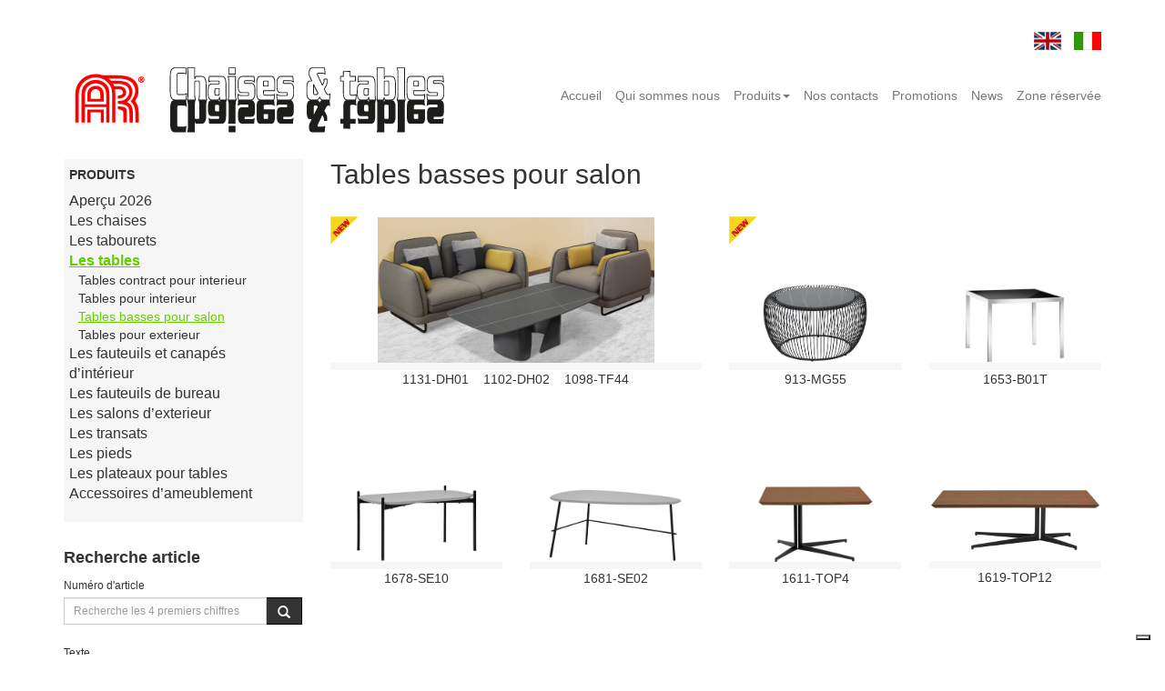

--- FILE ---
content_type: text/html; charset=UTF-8
request_url: https://sedieetavolirossanese.it/index.php/fr/catalogo/tavolini-salotto/46
body_size: 32710
content:
<!DOCTYPE html>
<html lang="en">
  <head>
    <meta charset="utf-8">
    <meta http-equiv="X-UA-Compatible" content="IE=edge">
    <meta name="viewport" content="width=device-width, initial-scale=1">
    <meta name="description" content="Sedie e tavoli Rossanese vende sedie, tavoli, sgabelli, salotti da giardino per arredamento negozi, uffici, alberghi.">
    <meta name="keywords" content="sedie,tavoli,sedie in legno e plastica, sgabelli, sedie in tessuto, sedie moderne, tavoli e basi in alluminio, tavoli per esterno, divani in pelle, poltrone ufficio">
    <meta name="author" content="">
    <title>Sedie e tavoli Rossanese, ingrosso sedie, tavoli, sgabelli, salotti da giardino, lettini per esterno, arredamento casa, uffici, negozi, alberghi, piemonte, lombardia, veneto, emilia romagna, lazio, liguria, toscana, friuli venezia giulia</title>
    <script src="https://ajax.googleapis.com/ajax/libs/jquery/1.11.0/jquery.min.js"></script>
    <meta name="google-site-verification" content="ESDLNoMjltbo4zApZuIHE2DdZWNMoxbXyVnB0mfLenE" />
    
<link rel="shortcut icon" href="/images/assets/ico/favicon.ico">

    <!-- Bootstrap core CSS -->
    <link href="/index.php?css=assets/bootstrap-min-css.v.1398637079" rel="stylesheet">

    <!-- Flexslider core CSS -->
    <link href="/index.php?css=assets/flexslider-css.v.1481589683" rel="stylesheet">

    <!-- Lightbox core CSS -->
    <link href="/index.php?css=assets/ekko-lightbox-css.v.1406643139" rel="stylesheet">

    <!-- Custom styles for this template -->
    <link href="/index.php?css=assets/custom-css.v.1674140912" rel="stylesheet">
	
    <!-- Font Open sans for this template -->
    <link href='https://fonts.googleapis.com/css?family=Open+Sans:400italic,400,300,600' rel='stylesheet' type='text/css'>


  
    
    <!-- HTML5 shim and Respond.js IE8 support of HTML5 elements and media queries -->
    
    <!--[if lt IE 9]>
      <script src="https://oss.maxcdn.com/libs/html5shiv/3.7.0/html5shiv.js"></script>
      <script src="https://oss.maxcdn.com/libs/respond.js/1.4.2/respond.min.js"></script>
    <![endif]-->




<!-- <script>
  (function(i,s,o,g,r,a,m){i['GoogleAnalyticsObject']=r;i[r]=i[r]||function(){(i[r].q=i[r].q||[]).push(arguments)},i[r].l=1*new Date();a=s.createElement(o),
  m=s.getElementsByTagName(o)[0];a.async=1;a.src=g;m.parentNode.insertBefore(a,m)
  })(window,document,'script','//www.google-analytics.com/analytics.js','ga');

  ga('create', 'UA-50353848-2', 'auto');
  ga('set', 'anonymizeIp', true);
  ga('send', 'pageview');

</script> -->


<!-- Global site tag (gtag.js) - Google Analytics -->
<script async src="https://www.googletagmanager.com/gtag/js?id=UA-153448544-1"></script>
<script>
  window.dataLayer = window.dataLayer || [];
  function gtag(){dataLayer.push(arguments);}
  gtag('js', new Date());

  gtag('config', 'UA-153448544-1');
</script>


<!-- Google tag (gtag.js) -->
<script async src="https://www.googletagmanager.com/gtag/js?id=G-3W19GTS1HM"></script>
<script>
  window.dataLayer = window.dataLayer || [];
  function gtag(){dataLayer.push(arguments);}
  gtag('js', new Date());

  gtag('config', 'G-3W19GTS1HM');
</script>

		



 <script type="text/javascript">
var _iub = _iub || [];
_iub.csConfiguration = {"invalidateConsentWithoutLog":true,"consentOnContinuedBrowsing":false,"ccpaAcknowledgeOnDisplay":false,"whitelabel":false,"lang":"en","floatingPreferencesButtonDisplay":"bottom-right","siteId":1117860,"enableCcpa":true,"countryDetection":true,"perPurposeConsent":true,"cookiePolicyId":12705919, "banner":{"closeButtonRejects":true,"acceptButtonDisplay":true,"customizeButtonDisplay":true,"explicitWithdrawal":true,"position":"float-bottom-left","rejectButtonDisplay":true,"listPurposes":true,"acceptButtonColor":"#0073CE","acceptButtonCaptionColor":"white","customizeButtonColor":"#DADADA","customizeButtonCaptionColor":"#4D4D4D","rejectButtonColor":"#0073CE","rejectButtonCaptionColor":"white","textColor":"black","backgroundColor":"white"}};
</script>
<script type="text/javascript" src="//cdn.iubenda.com/cs/ccpa/stub.js"></script>
<script type="text/javascript" src="//cdn.iubenda.com/cs/iubenda_cs.js" charset="UTF-8" async></script> 

		
  </head>

  <body>




 <div class="container language"><a href="/index.php/en/catalogo/tavolini-salotto/46//"><img src="/images/assets/uk-flag.png" alt="English"></a>

<a href="/index.php/it/catalogo/tavolini-salotto/46//"><img src="/images/assets/it-flag.png" alt="Italian"></a></div> 





 <!-- Modal -->
<div class="modal fade" id="myModal" tabindex="-1" role="dialog" aria-labelledby="Host 2019" aria-hidden="true">
  <div class="modal-dialog modal-dialog-centered" role="document" style="width:500px;height:350px">
    <div class="modal-content">
      <div class="modal-body">
<a href="https://www.sedieetavolirossanese.it/index.php/fr/catalogo/anteprima-2026/59" target="_self"><img class="img-responsive" src="/images/assets/blackfriday_2025_en.png" alt="AR Rossanese Promozioni Black Friday 2025"> </a>
      </div>
     <!-- <div class="modal-footer">
        <button type="button" class="btn btn-secondary" data-dismiss="modal">Close</button>
      </div> -->
    </div>
  </div>
</div> 




    <!--  navbar -->

    
	
	
	 <div class="navbar navbar-default" role="navigation">
      <div class="container">
	<!-- Brand and toggle get grouped for better mobile display -->
        <div class="navbar-header">
          <button type="button" class="navbar-toggle" data-toggle="collapse" data-target=".navbar-collapse">
            <span class="sr-only">Toggle navigation</span>
            <span class="icon-bar"></span>
            <span class="icon-bar"></span>
            <span class="icon-bar"></span>
          </button>
          <a class="navbar-brand" href="/index.php/fr">
			<img class="logo" src="/images/assets/logo-fr.png" alt="Rossanese Sedie e Tavoli">
	  </a>
        </div>
	
        <!-- Collect the nav links, forms, and other content for toggling -->
        <div class="collapse navbar-collapse">
          <ul class="nav navbar-nav navbar-right">
			<li ><a href="/index.php/fr">Accueil</a></li>
			<li  ><a href="/index.php/fr/arredi/chi-siamo">Qui sommes nous</a></li>
                        <li class="dropdown"> <a href="#" class="dropdown-toggle" data-toggle="dropdown">Produits<b class="caret"></b></a>
			      <ul class="dropdown-menu">
                 			      
                			      <li  class=" depth1"><a href="/index.php/fr/catalogo/anteprima-2026/59">Aperçu 2026</a></li>
              			             
                			      <li  class=" depth1"><a href="/index.php/fr/catalogo/sedie/31">Les chaises</a></li>
              			             
                			      <li  class=" "><a href="/index.php/fr/catalogo/sedie-in-ecopelle-tessuto/2">Chaises en cuir et tissu</a></li>
              			             
                			      <li  class=" "><a href="/index.php/fr/catalogo/sedie-in-plastica-e-acciaio/3">Chaises en plastique et métal</a></li>
              			             
                			      <li  class=" "><a href="/index.php/fr/catalogo/sedie-in-metallo/24">Chaises en metal</a></li>
              			             
                			      <li  class=" "><a href="/index.php/fr/catalogo/sedie-in-legno-e-plastica/4">Chaises en bois et plastique</a></li>
              			             
                			      <li  class=" "><a href="/index.php/fr/catalogo/sedie-impagliate-legno/25">Chaises en bois</a></li>
              			             
                			      <li  class=" "><a href="/index.php/fr/catalogo/sedute-in-plastica/55">Chaises en plastique</a></li>
              			             
                			      <li  class=" "><a href="/index.php/fr/catalogo/sedute-per-esterno/10">Chaises pour terrasse</a></li>
              			             
                			      <li  class=" depth1"><a href="/index.php/fr/catalogo/sgabelli/5">Les tabourets</a></li>
              			             
                			      <li  class=" "><a href="/index.php/fr/catalogo/sgabelli-per-interno/37">Tabourets d’intérieur</a></li>
              			             
                			      <li  class=" "><a href="/index.php/fr/catalogo/sgabelli-per-esterno/38">Tabourets d’exterieur</a></li>
              			             
                			      <li  class=" depth1"><a href="/index.php/fr/catalogo/tavoli/33">Les tables</a></li>
              			             
                			      <li  class=" "><a href="/index.php/fr/catalogo/tavoli-per-interno-contract/45">Tables contract pour interieur</a></li>
              			             
                			      <li  class=" "><a href="/index.php/fr/catalogo/tavoli-per-interno/9">Tables pour interieur</a></li>
              			             
                			      <li  class="active "><a href="/index.php/fr/catalogo/tavolini-salotto/46">Tables basses pour salon</a></li>
              			             
                			      <li  class=" "><a href="/index.php/fr/catalogo/tavoli-per-esterno/13">Tables pour exterieur</a></li>
              			             
                			      <li  class=" depth1"><a href="/index.php/fr/catalogo/poltrone-divani-interno/7">Les fauteuils et canapés d’intérieur</a></li>
              			             
                			      <li  class=" depth1"><a href="/index.php/fr/catalogo/poltrone-per-ufficio/8">Les fauteuils de bureau</a></li>
              			             
                			      <li  class=" depth1"><a href="/index.php/fr/catalogo/salotti-per-esterno/11">Les salons d’exterieur</a></li>
              			             
                			      <li  class=" depth1"><a href="/index.php/fr/catalogo/lettini-per-esterno/12">Les transats</a></li>
              			             
                			      <li  class=" depth1"><a href="/index.php/fr/catalogo/basi/32">Les pieds</a></li>
              			             
                			      <li  class=" "><a href="/index.php/fr/catalogo/basi-per-interno/15">Pieds d’intérieur</a></li>
              			             
                			      <li  class=" "><a href="/index.php/fr/catalogo/basi-per-esterno/14">Pieds d’exterieur</a></li>
              			             
                			      <li  class=" depth1"><a href="/index.php/fr/catalogo/piani-per-tavoli/19">Les plateaux pour tables</a></li>
              			             
                			      <li  class=" "><a href="/index.php/fr/catalogo/piani-in-gres-porcellanato/57">Plateaux Gres porcellanato </a></li>
              			             
                			      <li  class=" "><a href="/index.php/fr/catalogo/piani-in-hpl/39">Plateaux STANDARD en HPL</a></li>
              			             
                			      <li  class=" "><a href="/index.php/fr/catalogo/piani-design-in-hpl/53">Plateaux EXTRA en HPL</a></li>
              			             
                			      <li  class=" "><a href="/index.php/fr/catalogo/piani-in-per-esterno/40">Plateaux d’exterieur</a></li>
              			             
                			      <li  class=" "><a href="/index.php/fr/catalogo/piani-in-laminato/42">Plateaux mèlaminés </a></li>
              			             
                			      <li  class=" "><a href="/index.php/fr/catalogo/piani-in-laminato-extra/56">Plateaux EXTRA mèlaminés</a></li>
              			             
                			      <li  class=" depth1"><a href="/index.php/fr/catalogo/complementi-darredo/58">Accessoires d’ameublement</a></li>
              			             
			      </ul>
                        </li>
                        <li  ><a href="/index.php/fr/arredi/contatti">Nos contacts</a></li>
                        <li  ><a href="/index.php/fr/offerte"> Promotions </a></li>
			<li  ><a href="/index.php/fr/blog">News</a></li>
			<li ><a href="http://areariservata.sedieetavolirossanese.it:11080/irevolution" target="_blank">Zone réservée</a></li>



          </ul>
        </div><!-- /.navbar-collapse-->
      </div>
    </div> 
	

    <!-- /.navbar -->

    <!-- Begin page content -->
    <div class="container">
	<div class="row">

	<!-- aside -->	
	
	
	 <aside class="aside col-sm-3">	
	<div><!-- wrapper -->
	<nav class="nav-aside" role="complementary">
	<h5>Produits</h5>
       <ul>
<li class="depth1">




<a href="/index.php/fr/catalogo/anteprima-2026/59">Aperçu 2026 </a>
</li>
<li class="depth1">




<a href="/index.php/fr/catalogo/sedie/31">Les chaises </a>
</li>
<li class="depth1">




<a href="/index.php/fr/catalogo/sgabelli/5">Les tabourets </a>
</li>
<li class="depth1 open active">




<a href="/index.php/fr/catalogo/tavoli/33">Les tables </a>
<ul>
<li class="depth2">




<a href="/index.php/fr/catalogo/tavoli-per-interno-contract/45">Tables contract pour interieur </a>
</li>
<li class="depth2">




<a href="/index.php/fr/catalogo/tavoli-per-interno/9">Tables pour interieur </a>
</li>
<li class="depth2 open active current">




<a href="/index.php/fr/catalogo/tavolini-salotto/46">Tables basses pour salon </a>
</li>
<li class="depth2">




<a href="/index.php/fr/catalogo/tavoli-per-esterno/13">Tables pour exterieur </a>
</li>
</ul>
</li>
<li class="depth1">




<a href="/index.php/fr/catalogo/poltrone-divani-interno/7">Les fauteuils et canapés d’intérieur </a>
</li>
<li class="depth1">




<a href="/index.php/fr/catalogo/poltrone-per-ufficio/8">Les fauteuils de bureau </a>
</li>
<li class="depth1">




<a href="/index.php/fr/catalogo/salotti-per-esterno/11">Les salons d’exterieur </a>
</li>
<li class="depth1">




<a href="/index.php/fr/catalogo/lettini-per-esterno/12">Les transats </a>
</li>
<li class="depth1">




<a href="/index.php/fr/catalogo/basi/32">Les pieds </a>
</li>
<li class="depth1">




<a href="/index.php/fr/catalogo/piani-per-tavoli/19">Les plateaux pour tables </a>
</li>
<li class="depth1">




<a href="/index.php/fr/catalogo/complementi-darredo/58">Accessoires d’ameublement </a>
</li>
</ul>



</nav>
	<div class="box-aside cerca">
		<h4>Recherche article</h4>

<form method="post" action="/index.php"  >
<div class='hiddenFields'>
<input type="hidden" name="params" value="eyJyZXN1bHRfcGFnZSI6ImZyXC9yaWNlcmNhLWNvZGljZSJ9" />
<input type="hidden" name="ACT" value="24" />
<input type="hidden" name="site_id" value="1" />
<input type="hidden" name="csrf_token" value="f42b320654ae363d3c568b4be690924951813ae5" />
</div>



				<label for="keywords">Numéro d'article</label><br>
 			        <div class="input-group">
 			        <input type="hidden" name="collection" value="codice-prodotto">
 			        <input type="text" class="form-control input-sm" name="keywords" placeholder="Recherche les 4 premiers chiffres">
 			        <span class="input-group-btn">
 			        <button class="btn btn-default input-sm" type="submit"><span class="glyphicon glyphicon-search"></span></button>
 			        </span>
 			       </div>

</form>

			<br/>

                 <form method="post" action="/index.php"  >
<div class='hiddenFields'>
<input type="hidden" name="ACT" value="6" />
<input type="hidden" name="RES" value="10" />
<input type="hidden" name="meta" value="Elft9mecLoCiO2nW+vNCFpJrdv+kh6XPvrevZbs1+ub80vQgxMxVWhL+Y4XDlM6f35c46cB5oQJ6J4fwzEtD7Ky5KFVF3dazqkyyUJayC3+c9DYi8bC3Cc8uWNX29Yv23Z+tWQtWiIKS0RqjGJLYvA1CTjklBp+seQyWhtC//RwYoVrBGILLunWguEXFgQTqX5a/bLX8URfQoQl1Vs7uZugBl7o9Qp987mcKcM+IxQlktUui2mMxTUgFu9YMYoySusMbr4yNo86bJBpgyv+MuEbBma2mFNw23AE3KLjViPaHBZr/Iw8/41gY4/AETzi0799bRX5XRXM5Bt1cKBP/ZgRODNDaYU8cXmM+yr/TOgQmw6R3wlluNTt2ppCoGdva" />
<input type="hidden" name="site_id" value="1" />
<input type="hidden" name="csrf_token" value="f42b320654ae363d3c568b4be690924951813ae5" />
</div>

	

			<label for="keywords">Texte</label><br>
 				<div class="input-group">
 			      <input type="text" class="form-control input-sm" name="keywords" placeholder="Recherche par mot…">
 			      <span class="input-group-btn">
 			        <button class="btn btn-default input-sm" type="button"><span class="glyphicon glyphicon-search"></span></button>
 			      </span>
 			    </div>
                 </form>
		
	</div>
	<div class="box-aside">
		<h4>Catalogue Edizione 24</h4>
		<p>
<a href="/images/uploads/documenti/Catalogo-Edizione24-parte-1.pdf" target="_blank">• Télécharger part 1 </a><br/>
<a href="/images/uploads/documenti/Catalogo-Edizione24-parte-2.pdf" target="_blank">• Télécharger part 2 </a><br/>

</p>
		<h4>Aperçu 2026</h4>
		<p>
<a href="/images/uploads/documenti/Anteprima-2026.pdf" target="_blank">• Télécharger Aperçu 2026</a>
</p>
		
	</div>
		
	<div class="box-aside" style="display:none">
		<h4>News</h4>
		
		
				                        <!-- ******* News ****** -->
						
			<a href="/index.php/fr/articolo/host-2025"><img class="img-responsive" src="/images/uploads/news/LogoHost2025_.jpg" alt="HOST 2025" style="border:thin solid #efefef;margin-left:0px"></a>
                        
						
						
                         <p class="article-title" style="margin-bottom:10px"><a href="/index.php/fr/articolo/host-2025"><strong>HOST 2025</strong></a></p>
                          <!-- ******* /News ****** -->		 

	</div>


	<div class="box-aside hidden-xs" >
		<h4>Archive des news </h4>
		<p><a href="/index.php/fr/blog">Voir la liste de toutes les news</a></p>
		
	</div>
 </div><!--/.wrapper -->
    </aside> 
	
	<!--/.aside -->
 

	<!-- Begin Layout content -->
     	
<script>
$(document).ready(function() {

  $('.update-button').click(function (){
    sessionStorage.scrollPos = $(window).scrollTop();
    console.log(sessionStorage.scrollPos);
  });
$('depth1').click(function (){
    sessionStorage.scrollPos = null;
  });
});

var init = function () {
    //get scroll position in session storage
    $(window).scrollTop(sessionStorage.scrollPos || 0)
	sessionStorage.scrollPos = null;
};
window.onload = init;
</script>



 <div class="main catalogue col-sm-9">
	 <div class="row">
					
						
					
						
					
						
					
							<h2 class="cat-title col-sm-12">Tables basses pour salon</h2>
						
					
						
					
						
					
						
					
						
					
						
					
						
					
						
		

<!--  ***************** Numero pagina per categorie di Piani ***************** -->		

<!--  ***************** Numero pagina per categorie di Piani ***************** -->	

	  </div>
	  
	  <div class="row">
		
		 

		 <div class="
			col-sm-6
			">
				<!-- ----------------- Badge --------------- -->					
					<div class="badge-new">
						<img src="/images/assets/badge-new-small.png" alt="Rossanese Sedie e Tavoli- new item">					</div>
				<!-- ----------------- end Badge --------------- -->




		  		<div class="collection-grid-item">
					
							  				
		  			<a class="item-img update-button" title="1131-dh01  1102-dh02  1098-tf44" href="/index.php/fr/prodotto/1131-dh01-1102-dh02-1098-tf44/59/anteprima-202646/tavolini-salotto">
		  			<img src="/images/uploads/prodotti/1098_nero.jpg" alt="1131-dh01  1102-dh02  1098-tf44"></a> 
					
					
		  			<p><a class="update-button" title="1131-dh01  1102-dh02  1098-tf44" href="/index.php/fr/prodotto/1131-dh01-1102-dh02-1098-tf44/59/anteprima-202646/tavolini-salotto">
					<span class="glyphicon glyphicon-chevron-up visible-xs"></span>1131-dh01 &nbsp;&nbsp; 1102-dh02 &nbsp;&nbsp; 1098-tf44</a></p>
		  		</div>


		  </div>

			
		
		 

		 <div class="
			col-sm-3
			">
				<!-- ----------------- Badge --------------- -->					
					<div class="badge-new">
						<img src="/images/assets/badge-new-small.png" alt="Rossanese Sedie e Tavoli- new item">					</div>
				<!-- ----------------- end Badge --------------- -->




		  		<div class="collection-grid-item">
					
							  				
		  			<a class="item-img update-button" title="913-mg55 tavolino" href="/index.php/fr/prodotto/913-mg55-tavolino/59/anteprima-202646/tavolini-salotto">
		  			<img src="/images/uploads/prodotti/913-mg55.jpg" alt="913-mg55 tavolino"></a> 
					
					
		  			<p><a class="update-button" title="913-mg55 tavolino" href="/index.php/fr/prodotto/913-mg55-tavolino/59/anteprima-202646/tavolini-salotto">
					<span class="glyphicon glyphicon-chevron-up visible-xs"></span>913-mg55</a></p>
		  		</div>


		  </div>

			
		
		 

		 <div class="
			col-sm-3
			">
				<!-- ----------------- Badge --------------- -->					
					<div class="badge-new">
											</div>
				<!-- ----------------- end Badge --------------- -->




		  		<div class="collection-grid-item">
										<a class="item-img update-button" title="1653-B01T Tavolino" href="/index.php/fr/prodotto/1653-b01t-tavolino/46/tavolini-salotto">
		  			<img src="/images/uploads/prodotti/1653-B01T-preview.jpg" alt="1653-B01T Tavolino"></a> 
					
		  			<p><a class="update-button" title="1653-B01T Tavolino" href="/index.php/fr/prodotto/1653-b01t-tavolino/46/tavolini-salotto">
					<span class="glyphicon glyphicon-chevron-up visible-xs"></span>1653-B01T</a></p>
		  		</div>


		  </div>

			
		
		 

		 <div class="
			col-sm-3
			">
				<!-- ----------------- Badge --------------- -->					
					<div class="badge-new">
											</div>
				<!-- ----------------- end Badge --------------- -->




		  		<div class="collection-grid-item">
										<a class="item-img update-button" title="1678-SE10 Tavolino" href="/index.php/fr/prodotto/1678-se10-tavolino/46/tavolini-salotto">
		  			<img src="/images/uploads/prodotti/1679-SE10G-preview.jpg" alt="1678-SE10 Tavolino"></a> 
					
		  			<p><a class="update-button" title="1678-SE10 Tavolino" href="/index.php/fr/prodotto/1678-se10-tavolino/46/tavolini-salotto">
					<span class="glyphicon glyphicon-chevron-up visible-xs"></span>1678-SE10</a></p>
		  		</div>


		  </div>

			
		
		 

		 <div class="
			col-sm-3
			">
				<!-- ----------------- Badge --------------- -->					
					<div class="badge-new">
											</div>
				<!-- ----------------- end Badge --------------- -->




		  		<div class="collection-grid-item">
										<a class="item-img update-button" title="1681-SE02 Tavolino" href="/index.php/fr/prodotto/1681-se02-tavolino/46/tavolini-salotto">
		  			<img src="/images/uploads/prodotti/1681-SE02G-preview.jpg" alt="1681-SE02 Tavolino"></a> 
					
		  			<p><a class="update-button" title="1681-SE02 Tavolino" href="/index.php/fr/prodotto/1681-se02-tavolino/46/tavolini-salotto">
					<span class="glyphicon glyphicon-chevron-up visible-xs"></span>1681-SE02</a></p>
		  		</div>


		  </div>

			
		
		 

		 <div class="
			col-sm-3
			">
				<!-- ----------------- Badge --------------- -->					
					<div class="badge-new">
											</div>
				<!-- ----------------- end Badge --------------- -->




		  		<div class="collection-grid-item">
										<a class="item-img update-button" title="1611-TOP4 Tavolino" href="/index.php/fr/prodotto/1611-top4-tavolino/46/tavolini-salotto">
		  			<img src="/images/uploads/prodotti/1611-TOP4-preview.jpg" alt="1611-TOP4 Tavolino"></a> 
					
		  			<p><a class="update-button" title="1611-TOP4 Tavolino" href="/index.php/fr/prodotto/1611-top4-tavolino/46/tavolini-salotto">
					<span class="glyphicon glyphicon-chevron-up visible-xs"></span>1611-TOP4</a></p>
		  		</div>


		  </div>

			
		
		 

		 <div class="
			col-sm-3
			">
				<!-- ----------------- Badge --------------- -->					
					<div class="badge-new">
											</div>
				<!-- ----------------- end Badge --------------- -->




		  		<div class="collection-grid-item">
										<a class="item-img update-button" title="1619-TOP12 Tavolino" href="/index.php/fr/prodotto/1619-top12-tavolino/46/tavolini-salotto">
		  			<img src="/images/uploads/prodotti/1619-TOP12-preview.jpg" alt="1619-TOP12 Tavolino"></a> 
					
		  			<p><a class="update-button" title="1619-TOP12 Tavolino" href="/index.php/fr/prodotto/1619-top12-tavolino/46/tavolini-salotto">
					<span class="glyphicon glyphicon-chevron-up visible-xs"></span>1619-TOP12</a></p>
		  		</div>


		  </div>

			
		
		 

		 <div class="
			col-sm-3
			">
				<!-- ----------------- Badge --------------- -->					
					<div class="badge-new">
											</div>
				<!-- ----------------- end Badge --------------- -->




		  		<div class="collection-grid-item">
										<a class="item-img update-button" title="685-WD5 Tavolino" href="/index.php/fr/prodotto/685-wd5-tavolino/46/tavolini-salotto">
		  			<img src="/images/uploads/prodotti/685-WD5-preview.jpg" alt="685-WD5 Tavolino"></a> 
					
		  			<p><a class="update-button" title="685-WD5 Tavolino" href="/index.php/fr/prodotto/685-wd5-tavolino/46/tavolini-salotto">
					<span class="glyphicon glyphicon-chevron-up visible-xs"></span>685-WD5</a></p>
		  		</div>


		  </div>

			
		
		 

		 <div class="
			col-sm-3
			">
				<!-- ----------------- Badge --------------- -->					
					<div class="badge-new">
											</div>
				<!-- ----------------- end Badge --------------- -->




		  		<div class="collection-grid-item">
										<a class="item-img update-button" title="1800-MT48 TAVOLINO" href="/index.php/fr/prodotto/1800-mt48-tavolino/46/tavolini-salotto">
		  			<img src="/images/uploads/prodotti/1800-MT48-preview.jpg" alt="1800-MT48 TAVOLINO"></a> 
					
		  			<p><a class="update-button" title="1800-MT48 TAVOLINO" href="/index.php/fr/prodotto/1800-mt48-tavolino/46/tavolini-salotto">
					<span class="glyphicon glyphicon-chevron-up visible-xs"></span>1800-MT48</a></p>
		  		</div>


		  </div>

			
		
		 

		 <div class="
			col-sm-3
			">
				<!-- ----------------- Badge --------------- -->					
					<div class="badge-new">
											</div>
				<!-- ----------------- end Badge --------------- -->




		  		<div class="collection-grid-item">
										<a class="item-img update-button" title="683-WD4 Tavolino" href="/index.php/fr/prodotto/683-wd4-tavolino/46/tavolini-salotto">
		  			<img src="/images/uploads/prodotti/683-WD4-preview.jpg" alt="683-WD4 Tavolino"></a> 
					
		  			<p><a class="update-button" title="683-WD4 Tavolino" href="/index.php/fr/prodotto/683-wd4-tavolino/46/tavolini-salotto">
					<span class="glyphicon glyphicon-chevron-up visible-xs"></span>683-WD4</a></p>
		  		</div>


		  </div>

			
		
		 

		 <div class="
			col-sm-3
			">
				<!-- ----------------- Badge --------------- -->					
					<div class="badge-new">
											</div>
				<!-- ----------------- end Badge --------------- -->




		  		<div class="collection-grid-item">
										<a class="item-img update-button" title="687-WD7 Tavolino" href="/index.php/fr/prodotto/687-wd7-tavolino/46/tavolini-salotto">
		  			<img src="/images/uploads/prodotti/687-WD7-preview.jpg" alt="687-WD7 Tavolino"></a> 
					
		  			<p><a class="update-button" title="687-WD7 Tavolino" href="/index.php/fr/prodotto/687-wd7-tavolino/46/tavolini-salotto">
					<span class="glyphicon glyphicon-chevron-up visible-xs"></span>687-WD7</a></p>
		  		</div>


		  </div>

			
		
		 

		 <div class="
			col-sm-3
			">
				<!-- ----------------- Badge --------------- -->					
					<div class="badge-new">
											</div>
				<!-- ----------------- end Badge --------------- -->




		  		<div class="collection-grid-item">
										<a class="item-img update-button" title="682-WD3 Tavolino" href="/index.php/fr/prodotto/682-wd3-tavolino/46/tavolini-salotto">
		  			<img src="/images/uploads/prodotti/682-WD3-bianco-preview.jpg" alt="682-WD3 Tavolino"></a> 
					
		  			<p><a class="update-button" title="682-WD3 Tavolino" href="/index.php/fr/prodotto/682-wd3-tavolino/46/tavolini-salotto">
					<span class="glyphicon glyphicon-chevron-up visible-xs"></span>682-WD3</a></p>
		  		</div>


		  </div>

			
		
	   </div>
		  
	  
	  
	  	  
	  
 

 
 
 



 







  </div><!--/.main .col-sm-9 -->



  	</div><!--/.row -->
	


  	<!-- bottom and footer -->
	
	
	 <div class="row bottom">
	  <div class="col-sm-3">
	  	<div class="bottom-grid-item">
	  		<h5>Demande devis</h5>
			<p></p>
			<a href="mailto:info@rossanese.it" class="btn btn-default btn-sm">Nos contacts</a>
	  	</div>
	  </div>
	 <div class="col-sm-3">
  <div class="bottom-grid-item">
    <h5>Siège social opérationnel</h5>
    <img
      class="img-responsive popup-img"
      src="/images/assets/sedeoperativa.jpg"
      alt="Sede operativa">
  </div>
</div>

<div class="col-sm-3">
  <div class="bottom-grid-item">
    <h5>Externe</h5>
    <img
      class="img-responsive popup-img"
      src="/images/assets/flotta_new.jpg"
      alt="Parco Macchine">
  </div>
</div>

<!-- POPUP IMMAGINE -->
<div id="img-popup" class="img-popup-overlay">
  <span class="img-popup-close">&times;</span>
  <img id="img-popup-content" alt="">
</div>

<style>
/* Overlay popup */
.img-popup-overlay {
  display: none;
  position: fixed;
  inset: 0;
  background: rgba(0, 0, 0, 0.85);
  z-index: 9999;
  justify-content: center;
  align-items: center;
}

/* Immagine grande */
.img-popup-overlay img {
  max-width: 90%;
  max-height: 90%;
  box-shadow: 0 0 30px rgba(0,0,0,0.6);
}

/* Pulsante chiusura */
.img-popup-close {
  position: absolute;
  top: 20px;
  right: 30px;
  font-size: 40px;
  color: #fff;
  cursor: pointer;
}

/* Cursore cliccabile */
.popup-img {
  cursor: pointer;
}
</style>

<script>
document.addEventListener("DOMContentLoaded", function () {
  var popup = document.getElementById("img-popup");
  var popupImg = document.getElementById("img-popup-content");
  var closeBtn = document.querySelector(".img-popup-close");

  document.querySelectorAll(".popup-img").forEach(function(img) {
    img.addEventListener("click", function () {
      popupImg.src = this.src;
      popup.style.display = "flex";
    });
  });

  closeBtn.addEventListener("click", function () {
    popup.style.display = "none";
  });

  popup.addEventListener("click", function (e) {
    if (e.target === popup) {
      popup.style.display = "none";
    }
  });
});
</script>
	  <div class="col-sm-3">
		  <div class="bottom-grid-item">
	  		<h5>Siège social</h5>
			<p>via Luciano Manara 2<br/>
			20812 Limbiate<br/>
			(Monza Brianza) Italie<br/>
			</p>
			<p>tel. +39 02 91 05 427<br/>
			Fax +39 02 91 82 724<br/>
			<a href="mailto:info@rossanese.it">info@rossanese.it</a><br/>
			</p>
	  	</div>
	</div>
</div><!--/.row -->
    </div>

    <div id="footer">
      <div class="container">
		  <div class="row">
       <div class="col-sm-6 copy">
	    <p>© Rossanese 2024. Tous droits réservés.</p>
      </div>
	  <div class="col-sm-6 vat">
		  <p><a href="https://www.iubenda.com/privacy-policy/12705919" class="iubenda-nostyle no-brand iubenda-embed " title="Privacy Policy">Privacy Policy</a> <script type="text/javascript">(function (w,d) {var loader = function () {var s = d.createElement("script"), tag = d.getElementsByTagName("script")[0]; s.src="https://cdn.iubenda.com/iubenda.js"; tag.parentNode.insertBefore(s,tag);}; if(w.addEventListener){w.addEventListener("load", loader, false);}else if(w.attachEvent){w.attachEvent("onload", loader);}else{w.onload = loader;}})(window, document);</script> - <a href="https://www.iubenda.com/privacy-policy/12705919/cookie-policy" class="iubenda-nostyle no-brand iubenda-embed " title="Cookie Policy">Cookie Policy</a> <script type="text/javascript">(function (w,d) {var loader = function () {var s = d.createElement("script"), tag = d.getElementsByTagName("script")[0]; s.src="https://cdn.iubenda.com/iubenda.js"; tag.parentNode.insertBefore(s,tag);}; if(w.addEventListener){w.addEventListener("load", loader, false);}else if(w.attachEvent){w.attachEvent("onload", loader);}else{w.onload = loader;}})(window, document);</script> - VAT IT 04497180150</p>
	  </div>
	  </div><!--/.row -->
    </div><!--/.container -->
</div> 
	

	<!--/.footer -->

    <!-- Bootstrap core JavaScript
    ================================================== -->
    <!-- Placed at the end of the document so the pages load faster -->
    
    <script type="text/javascript" src="/index.php/assets/bootstrap-min-js"></script>
    <script type="text/javascript" src="/index.php/assets/jquery-flexslider-js"></script>
    <script type="text/javascript" src="/index.php/assets/ekko-lightbox-js"></script>
    
<script type="text/javascript" charset="utf-8">
		$( document ).ready(function()  {
	  	$('.flexslider').flexslider({
	 	animation: "fade",
	    	controlNav: true,
		directionNav: false,
pauseOnAction: false,
slideshowSpeed: 3000,
	  	});
		}); 
    </script>	

<script type="text/javascript">
    $(document).ready(function() {
         $('.carousel').carousel({
             interval: 9000
         })
    });   
</script>	
<script type="text/javascript">
		$(document).ready(function ($) {

				// delegate calls to data-toggle="lightbox"
				$(document).delegate('*[data-toggle="lightbox"]', 'click', function(event) {
					event.preventDefault();
					return $(this).ekkoLightbox({
						onShown: function() {
							if (window.console) {
								return console.log('Checking our the events huh?');
							}
						}
					});
				});
			});
	</script>
  </body>
</html>

--- FILE ---
content_type: application/javascript; charset=utf-8
request_url: https://cs.iubenda.com/cookie-solution/confs/js/12705919.js
body_size: -288
content:
_iub.csRC = { showBranding: false, publicId: '8661a511-6db6-11ee-8bfc-5ad8d8c564c0', floatingGroup: false };
_iub.csEnabled = true;
_iub.csPurposes = [7,4,3,1];
_iub.cpUpd = 1728480033;
_iub.csT = 0.025;
_iub.googleConsentModeV2 = true;
_iub.totalNumberOfProviders = 5;
